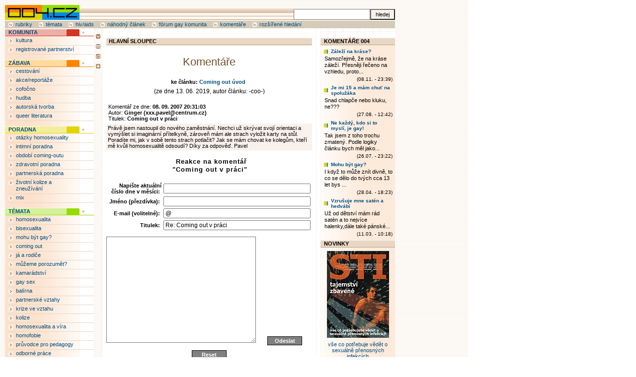

--- FILE ---
content_type: text/html; charset=windows-1250
request_url: http://www.004.cz/comment.php?akce=re&cisloclanku=2005070822&ck=9619
body_size: 4180
content:
<!DOCTYPE html PUBLIC "-//W3C//DTD XHTML 1.0 Strict//EN" "http://www.w3.org/TR/xhtml1/DTD/xhtml1-strict.dtd">
<html xmlns="http://www.w3.org/1999/xhtml" xml:lang="cs" lang="cs">

<head>
  <title>004.CZ - 004.CZ</title>
  <meta http-equiv="Content-Type" content="text/html; charset=windows-1250" />
  <meta name="author" content="Bohdan Pásek, http://code004.cz" />
  <meta name="description" content="004.CZ - Gay a lesbický internetový magazín - zdraví, prevence HIV-AIDS a STI, sexualita, rodina, partnerské vztahy, GLBT poradna, aktuality" />
  <meta name="keywords" content="gay, lesbian, poradna, zdraví, témata, partnerství, transgender, sex" />
  <meta name="robots" content="noodp" />
  
  <link rel="stylesheet" href="http://www.004.cz/image/004/004_1.css" type="text/css" />
  <link rel="shortcut icon" href="favicon.ico" />
  <script src="http://www.004.cz/image/004/004_3.js" type="text/javascript"></script>
</head>
<body>

	<!-- hlavička -->
<div id="outer">
<div id="pagemargin">
<div id="topdecor"><h1 id="hlogo"><a href="http://www.004.cz" title="004.cz"><img class="nula" alt="004.CZ - Gay a lesbický internetový magazín - zdraví, prevence HIV-AIDS a STI, sexualita, rodina, partnerské vztahy, GLBT poradna, aktuality" src="image/004/logo.gif" /></a></h1>
<form action="search.php" method="get">
<div><input type="text" name="rstext" size="15" id="search" />
<input type="submit" value="hledej" id="searchok" /></div>
</form>
</div>
<div id="hlbg">
<a href="http://rubriky.004.cz">rubriky</a>
<a href="http://temata.004.cz">témata</a>
<a href="http://hiv-aids.004.cz">hiv/aids</a>
<a href=".?nahodny">náhodný článek</a>
<a href="http://gay.komunita.cz">fórum gay komunita</a>
<a href="http://komentare.004.cz">komentáře</a>
<a href="search.php">rozšířené hledání</a>
</div>

	<!-- hlavní bannerová pozice -->
<div class="hornipozice"></div>

<div id="stred">

<div class="ntitle">Hlavní sloupec</div>
	<!-- news/aktuality -->
<div class="center">
<div class="nadpis">Komentáře</div><h4>ke článku: <a href="coming-out-uvod">Coming out úvod</a></h4>(ze dne 13. 06. 2019, autor článku: -coo-)</div><br />
<div class="komtab"><div class="komz">
<div class="komhlav">Komentář ze dne: <span class="bold">08. 09. 2007 20:31:03</span><br />
Autor: <span class="bold">Ginger (xxx.pavel@centrum.cz)</span><br />
Titulek: <span class="bold">Coming out v práci</span></div>
<div class="komtext">
Právě jsem nastoupil do nového zaměstnání. Nechci už skrývat svojí orientaci a vymýšlet si imaginární přítelkyně, zároveň mám ale strach vyložit karty na stůl. Poradíte mi, jak v sobě tento strach potlačit? Jak se mám chovat ke kolegům, kteří mě kvůli homosexualitě odsoudí? Díky za odpověď. Pavel</div>
</div></div>
<div class="center"><p class="komz"><big><span class="bold">Reakce na komentář<br />"Coming out v práci"</span></big></p>
<form action="comment.php" method="post"><div>
<input type="hidden" name="akce" value="insert" />
<input type="hidden" name="cisloclanku" value="2005070822" />
<input type="hidden" name="cislokom" value="9619" />
<input type="hidden" name="odeslano" value="1" />
<table class="komz">
<tr class="komz"><td><span class="bold">Napište aktuální číslo dne v měsíci:</span>&nbsp;</td><td><input type="text" size="40" name="kontrola" value="" class="textpole" /></td></tr>
<tr class="komz"><td><span class="bold">Jméno (přezdívka):</span>&nbsp;</td><td><input type="text" size="40" name="kod" value="" class="textpole" /></td></tr>
<tr class="komz"><td><span class="bold">E-mail (volitelné):</span>&nbsp;</td><td><input type="text" size="40" name="kodmail" value="@" class="textpole" /></td></tr>
<tr class="komz"><td><span class="bold">Titulek:</span>&nbsp;</td><td><input type="text" size="40" name="ktitulek" value="Re: Coming out v práci" class="textpole" /></td></tr>
</table>
<textarea name="kobsah" cols="40" rows="16" class="komtextbox"></textarea>
<input type="submit" name="pridej" value=" Odeslat " class="komtl tl" /><input type="reset" value=" Reset " class="komtl tl" />
</div></form>
<p class="komz">V rámci komentářů nelze používat HTML tagy.<br />Maximální počet znaků v komentáři je 2000.<br /><br /><br />Je zakázáno vkládat do komentářů odkazy a reklamní sdělení.<br />Pravidla diskuzních fór na 004.cz <a href="pravidla-diskusnich-for" rel="external">zde</a></p>
<p class="komlink"><a href="coming-out-uvod#comments">Zobrazit komentáře</a></p>
</div><p class="komlink center"> <a href="coming-out-uvod">Zobrazit článek Coming out úvod</a></p>

</div>

	<!-- menu -->
<div id="menu">
<div class="m1 m0"><a href="search=velikost-sab-tema-3">KOMUNITA</a></div>

<ul class="menu">
<li><a href="http://kultura.004.cz">kultura</a></li>
<li><a href="http://registrovane.partnerstvi.004.cz">registrované partnerství</a></li>
</ul>

<div class="m5 m0"><a href="search=tema-5">ZÁBAVA</a></div>

<ul class="menu">
  <li><a href="http://cestovani.004.cz/">cestování</a> </li>
  <li><a href="http://akce.004.cz/">akce/reportáže</a> </li>
  <li><a href="http://cofocno.004.cz/">cofočno</a> </li>
  <li><a href="http://hudba.004.cz/">hudba</a> </li>
  <li><a href="http://tvorba.004.cz/">autorská tvorba</a></li>
  <li><a href="http://literatura.004.cz/">queer 
  literatura</a>
</li></ul>

<div class="m3 m0"><a href="search=tema-1">PORADNA</a></div>

<ul class="menu">
<li><a href="http://poradna.homosexualita.004.cz">otázky homosexuality</a></li>
<li><a href="http://www.004.cz/poradna-tematu-intimnosti-uvod">intimní poradna</a></li>
<li><a href="http://poradna.comingout.004.cz">období coming-outu</a></li>
<li><a href="http://poradna.zdravi.004.cz">zdravotní poradna</a></li>
<li><a href="http://poradna.partnerstvi.004.cz">partnerská poradna</a></li>
<li><a href="http://poradna.kolize.004.cz">životní kolize a zneužívání</a></li>
<li><a href="http://www.004.cz/search=velikost-sab-tema-38">mix</a></li>
</ul>

<div class="m4 m0"><a href="temata-004">TÉMATA</a></div>

<ul class="menu">
<li><a href="http://homosexualita.004.cz">homosexualita</a></li> 
<li><a href="http://bisexualita.004.cz">bisexualita</a></li> 
<li><a href="http://mohubytgay.004.cz">mohu být gay?</a></li>
<li><a href="http://comingout.004.cz">coming out</a></li>
<li><a href="http://doma.004.cz">já a rodiče</a></li>
<li><a href="http://rodice.004.cz">můžeme porozumět?</a></li>
<li><a href="http://kamaradstvi.004.cz">kamarádství</a></li>
<li><a href="http://sex.004.cz">gay sex</a></li>
<li><a href="http://balirna.004.cz">balírna</a></li>
<li><a href="http://partnerstvi.004.cz">partnerské vztahy</a></li>
<li><a href="http://krize.004.cz">krize ve vztahu</a></li>
<li><a href="http://kolize.004.cz">kolize</a></li>
<li><a href="http://vira.004.cz">homosexualita a víra</a></li>
<li><a href="http://homofobie.004.cz">homofobie</a></li>
<li><a href="http://pedagog.004.cz">průvodce pro pedagogy</a></li>
<li><a href="odborne-prace">odborné práce</a></li></ul>

<div class="m2 m0"><a href="search=tema-4">ZDRAVÍ</a></div>

<ul class="menu">
<li><a href="http://std.004.cz">pohlavně přenosné choroby</a></li>
<li><a href="http://hiv-aids.004.cz">prevence hiv-aids</a></li>
<li><a href="http://poradny.004.cz">odborné kontakty</a></li>
<li><a href="http://fitness.004.cz">fitness</a></li>
</ul>

<div class="m6 m0"><a href="search=tema-7">REDAKCE</a></div>

<ul class="menu">
<li><a href="http://inzerce.004.cz">inzerce</a></li>
<li><a href="pravidla-diskusnich-for">pravidla pro veřejnost</a></li>
<li><a href="search.php">rozšířené vyhledávání</a></li>
<li><a href="akce=temata">úplný seznam rubrik</a></li>
<li><a href="akce=statistika">nejčtenější články</a></li>
<li><a href="http://www.004.cz/?nahodny">náhodný článek</a></li>
<li><a href="akce=komentare">poslední komentáře</a></li>
<li><a href="readers.php">personalizace</a></li>
<li><a href="kdo-je-kdo">kdo je kdo</a></li>
<li><a href="kontakty">kontakty</a></li>
<li><a href="obcanske-sdruzeni-code-004">code 004</a></li>
<li><a href="http://copyright.004.cz">copyright</a></li>
</ul>
<div class="m1 m0"><a href=".">ČTENÁŘ</a></div>
<form action="readers.php" method="post">

<div class="menu">
<input type="hidden" name="akce" value="quicklog" />
Jméno:<br /><input type="text" size="15" name="rjmeno" class="textbox" /><br />
Heslo:<br /><input type="password" size="15" name="rheslo" class="textbox" /><br />
<input type="submit" value="Odeslat" class="readertl tl" />
</div>

<ul class="menu">
<li><a href="readers.php?akce=new">Registrace</a></li>
<li><a href="readers.php?akce=newpw">Zapomenuté heslo</a></li>
</ul></form>

<img src="http://www.toplist.cz/count.asp?id=29419&amp;logo=blank" alt="TOPlist" id="toplist" />
</div>

	<!-- oddělovač menu-news + funkce -->
<div class="funkce">
<a href="pravidla-diskusnich-for"><img src="image/004/f2.gif" alt="pravidla pro veřejnost" /></a>
<a href="akce=linky"><img src="image/004/f3.gif" alt="odkazy" /></a>
<a href="akce=temata"><img src="image/004/f4.gif" alt="rubriky" /></a>
<a href="akce=komentare"><img src="image/004/f5.gif" alt="posledních 100 komentářů" /></a>
</div>

	<!-- infosloupek -->
<div class="info">

<div class="ititle">Komentáře 004</div>
<div class="infoblok"><div class="nejkoment"><a href="zalezi-na-krase#comment14715" title="Zobrazit článek">Záleží na kráse?</a></div><div class="novtext">Samozřejmě, že na kráse záleží. Přesněji řečeno na vzhledu, proto...</div><div class="nejkomentdate">(08.11. - 23:39)</div> 
<div class="nejkoment"><a href="je-mi-15-a-mam-chut-na-spoluzaka#comment14714" title="Zobrazit článek">Je mi 15 a mám chuť na spolužáka</a></div><div class="novtext">Snad chlapče nebo kluku, ne???</div><div class="nejkomentdate">(27.08. - 12:42)</div> 
<div class="nejkoment"><a href="ne-kazdy-kdo-si-to-mysli-je-gay#comment14713" title="Zobrazit článek">Ne každý, kdo si to myslí, je gay!</a></div><div class="novtext">Tak jsem z toho trochu zmatený. Podle logiky článku bych měl jako...</div><div class="nejkomentdate">(26.07. - 23:22)</div> 
<div class="nejkoment"><a href="mohu-byt-gay#comment14712" title="Zobrazit článek">Mohu být gay?</a></div><div class="novtext">I když to může znít divně, to co se dělo do tvých cca 13 let bys ...</div><div class="nejkomentdate">(28.04. - 18:23)</div> 
<div class="nejkoment"><a href="vzrusuje-mne-saten-a-hedvabi#comment14711" title="Zobrazit článek">Vzrušuje mne satén a hedvábí</a></div><div class="novtext">Už od dětství mám rád satén a to nejvíce halenky,dále také pánské...</div><div class="nejkomentdate">(11.03. - 10:18)</div> 
</div>
<div class="ititle">Novinky</div>
<div class="infoblok"><div class="dvcenter"><a href="sti-tajemstvi-zbavene"><img src="_fotky/2008_sti_obalka125.jpg" alt="STI tajemství zbavené" /><br />vše co potřebuje vědět o sexuálně přenosných infekcích</a></div></div>
<div class="ititle">anketa</div>
<div class="infoblok"><div class="anketasysz">Můj přítel/moje přítelkyně je věkem oproti mně:</div>
<div class="anketasysodp">
<a href="ankety.php?akce=hlasuj&amp;hlas=87&amp;cil=index&amp;anketa=19">cca stejně (+/-3 roky)</a><br />
<img src="pictures.php?rvel=24&amp;barva=1" height="8" width="24" alt="9815" /> (9815 hl.)<br />
<a href="ankety.php?akce=hlasuj&amp;hlas=88&amp;cil=index&amp;anketa=19">trochu starší (o 4-10 let)</a><br />
<img src="pictures.php?rvel=18&amp;barva=2" height="8" width="18" alt="6999" /> (6999 hl.)<br />
<a href="ankety.php?akce=hlasuj&amp;hlas=89&amp;cil=index&amp;anketa=19">starší (11 a víc let)</a><br />
<img src="pictures.php?rvel=17&amp;barva=3" height="8" width="17" alt="6805" /> (6805 hl.)<br />
<a href="ankety.php?akce=hlasuj&amp;hlas=90&amp;cil=index&amp;anketa=19">trochu mladší (o 4-10 let)</a><br />
<img src="pictures.php?rvel=14&amp;barva=4" height="8" width="14" alt="5649" /> (5649 hl.)<br />
<a href="ankety.php?akce=hlasuj&amp;hlas=91&amp;cil=index&amp;anketa=19">mladší (11 a víc let)</a><br />
<img src="pictures.php?rvel=13&amp;barva=5" height="8" width="13" alt="5141" /> (5141 hl.)<br />
<a href="ankety.php?akce=hlasuj&amp;hlas=92&amp;cil=index&amp;anketa=19">nemám přítele nebo přítelkyni</a><br />
<img src="pictures.php?rvel=17&amp;barva=6" height="8" width="17" alt="6606" /> (6606 hl.)<br />
</div>
<div class="anketasysz">Celkem hlasovalo: 41015</div>
</div>

</div>
	<!-- konec infosloupce -->

	<!-- pata -->
<div id="zapati">
<a href="http://copyright.004.cz" title="copyright informace">&copy;</a> 2001 - 2025 Code004 / <script type="text/javascript">abc('mail','bodyia.cz','bodyia.cz');</script> | ISSN 1214-4452 | <a href="http://inzerce.004.cz">Inzerujte na 004.cz</a> | Powered by <a href="http://www.supersvet.cz/phprs" rel="external">phpRS</a> |
</div>

	<!-- skyscraper -->


</div>
</div>
</body>
</html>